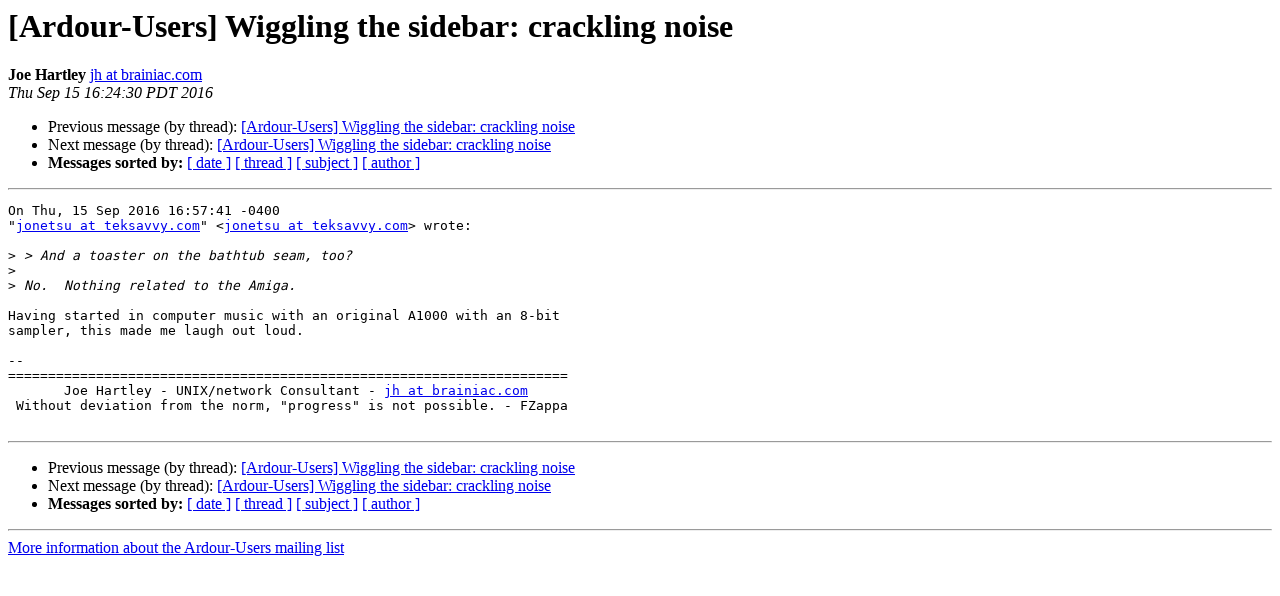

--- FILE ---
content_type: text/html
request_url: http://lists.ardour.org/pipermail/ardour-users-ardour.org/2016-September/030330.html
body_size: 1197
content:
<!DOCTYPE HTML PUBLIC "-//W3C//DTD HTML 4.01 Transitional//EN">
<HTML>
 <HEAD>
   <TITLE> [Ardour-Users] Wiggling the sidebar: crackling noise
   </TITLE>
   <LINK REL="Index" HREF="index.html" >
   <LINK REL="made" HREF="mailto:ardour-users%40lists.ardour.org?Subject=Re%3A%20%5BArdour-Users%5D%20Wiggling%20the%20sidebar%3A%20crackling%20noise&In-Reply-To=%3C20160915192430.0c4ef5ac7e55cf27905d1224%40brainiac.com%3E">
   <META NAME="robots" CONTENT="index,nofollow">
   <style type="text/css">
       pre {
           white-space: pre-wrap;       /* css-2.1, curent FF, Opera, Safari */
           }
   </style>
   <META http-equiv="Content-Type" content="text/html; charset=us-ascii">
   <LINK REL="Previous"  HREF="030328.html">
   <LINK REL="Next"  HREF="030319.html">
 </HEAD>
 <BODY BGCOLOR="#ffffff">
   <H1>[Ardour-Users] Wiggling the sidebar: crackling noise</H1>
<!--htdig_noindex-->
    <B>Joe Hartley</B> 
    <A HREF="mailto:ardour-users%40lists.ardour.org?Subject=Re%3A%20%5BArdour-Users%5D%20Wiggling%20the%20sidebar%3A%20crackling%20noise&In-Reply-To=%3C20160915192430.0c4ef5ac7e55cf27905d1224%40brainiac.com%3E"
       TITLE="[Ardour-Users] Wiggling the sidebar: crackling noise">jh at brainiac.com
       </A><BR>
    <I>Thu Sep 15 16:24:30 PDT 2016</I>
    <P><UL>
        <LI>Previous message (by thread): <A HREF="030328.html">[Ardour-Users] Wiggling the sidebar: crackling noise
</A></li>
        <LI>Next message (by thread): <A HREF="030319.html">[Ardour-Users] Wiggling the sidebar: crackling noise
</A></li>
         <LI> <B>Messages sorted by:</B> 
              <a href="date.html#30330">[ date ]</a>
              <a href="thread.html#30330">[ thread ]</a>
              <a href="subject.html#30330">[ subject ]</a>
              <a href="author.html#30330">[ author ]</a>
         </LI>
       </UL>
    <HR>  
<!--/htdig_noindex-->
<!--beginarticle-->
<PRE>On Thu, 15 Sep 2016 16:57:41 -0400
&quot;<A HREF="http://lists.ardour.org/listinfo.cgi/ardour-users-ardour.org">jonetsu at teksavvy.com</A>&quot; &lt;<A HREF="http://lists.ardour.org/listinfo.cgi/ardour-users-ardour.org">jonetsu at teksavvy.com</A>&gt; wrote:

&gt;<i> &gt; And a toaster on the bathtub seam, too?
</I>&gt;<i> 
</I>&gt;<i> No.  Nothing related to the Amiga.
</I>
Having started in computer music with an original A1000 with an 8-bit 
sampler, this made me laugh out loud.

-- 
======================================================================
       Joe Hartley - UNIX/network Consultant - <A HREF="http://lists.ardour.org/listinfo.cgi/ardour-users-ardour.org">jh at brainiac.com</A>
 Without deviation from the norm, &quot;progress&quot; is not possible. - FZappa

</PRE>

<!--endarticle-->
<!--htdig_noindex-->
    <HR>
    <P><UL>
        <!--threads-->
	<LI>Previous message (by thread): <A HREF="030328.html">[Ardour-Users] Wiggling the sidebar: crackling noise
</A></li>
	<LI>Next message (by thread): <A HREF="030319.html">[Ardour-Users] Wiggling the sidebar: crackling noise
</A></li>
         <LI> <B>Messages sorted by:</B> 
              <a href="date.html#30330">[ date ]</a>
              <a href="thread.html#30330">[ thread ]</a>
              <a href="subject.html#30330">[ subject ]</a>
              <a href="author.html#30330">[ author ]</a>
         </LI>
       </UL>

<hr>
<a href="http://lists.ardour.org/listinfo.cgi/ardour-users-ardour.org">More information about the Ardour-Users
mailing list</a><br>
<!--/htdig_noindex-->
</body></html>
